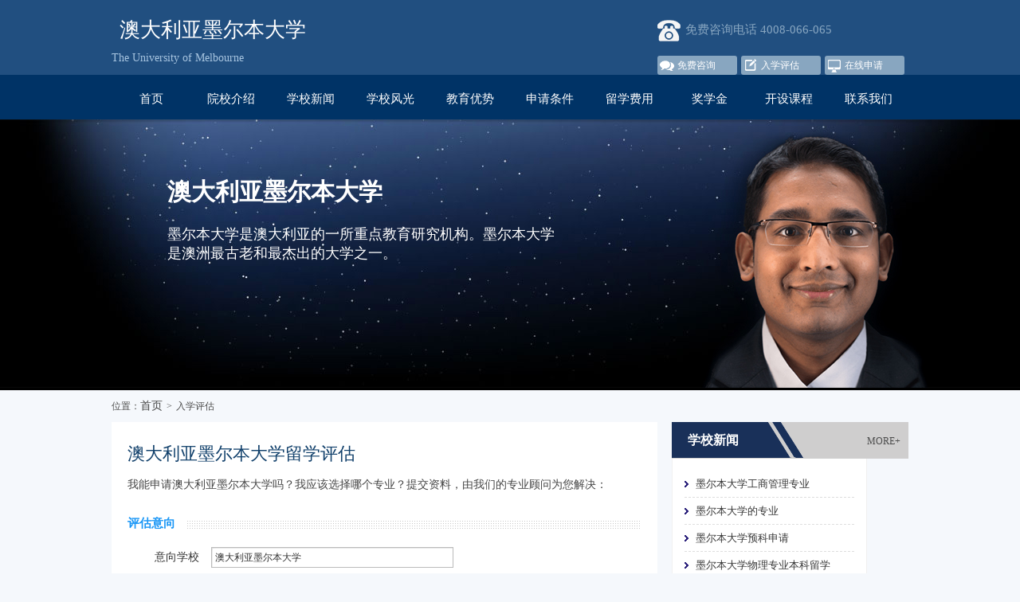

--- FILE ---
content_type: text/html
request_url: http://www.61liuxue.com/unimelb/pinggu.html
body_size: 10733
content:
<!DOCTYPE html PUBLIC "-//W3C//DTD XHTML 1.0 Transitional//EN" "http://www.w3.org/TR/xhtml1/DTD/xhtml1-transitional.dtd">
<html xmlns="http://www.w3.org/1999/xhtml">
<head>
<title>�Ĵ�����ī������ѧ��ѧ����-�Ĵ�����ī������ѧ</title>
<meta name="description" content="�Ĵ�����ī������ѧ��ѧ����" />
<meta name="keywords" content="�Ĵ�����ī������ѧ��ѧ����" />
<link rel="stylesheet" type="text/css" href="http://www.61liuxue.com/unimelb/css/style.css" />
<meta http-equiv="cache-control" content="no-transform" />

<script src="http://api.61liuxue.com/form.js"></script>
<link href="http://api.61liuxue.com/skin/style.css" rel="stylesheet" type="text/css" />
</head>
<body>
<div class="header">
	<div class="logo-Consulting">
    <div class="logo-box">
        <div class="logo">
            <div class="s-logo">
            	<strong><a href="http://www.61liuxue.com/unimelb/" title="�Ĵ�����ī������ѧ">�Ĵ�����ī������ѧ</a></strong>
                <p>The University of Melbourne</p>
            </div>
        </div>
        <div class="tel">
            <div class="free-tel">�����ѯ�绰  4008-066-065</div>
            <div class="consulting">
                <ul>
                    <li class="s1"><a href="http://www.61liuxue.com/unimelb/wenda/">�����ѯ</a></li>
                    <li class="s2"><a href="http://www.61liuxue.com/unimelb/pinggu.html">��ѧ����</a></li>
                    <li class="s3"><a href="http://www.61liuxue.com/unimelb/baoming.html">��������</a></li>
                </ul>
            </div>
        </div>
        <div class="kong"></div>
    </div>
</div>
<div class="navs">
    <div class="nav">
        <ul>
        	<li><a href="http://www.61liuxue.com/unimelb/">��ҳ</a></li>
            <li><a href="http://www.61liuxue.com/unimelb/jieshao.html">ԺУ����</a></li>
            <li><a href="http://www.61liuxue.com/unimelb/xinwen/">ѧУ����</a></li>
            <li><a href="http://www.61liuxue.com/unimelb/fengguang/">ѧУ���</a></li>
            
	<li><a href="http://www.61liuxue.com/unimelb/youshi.html">��������</a></li>
	
	<li><a href="http://www.61liuxue.com/unimelb/shenqing.html">��������</a></li>
	
	<li><a href="http://www.61liuxue.com/unimelb/feiyong.html">��ѧ����</a></li>
	
	<li><a href="http://www.61liuxue.com/unimelb/jiangxuejin.html">��ѧ��</a></li>
	
            <li><a href="http://www.61liuxue.com/unimelb/kecheng/">����γ�</a></li>
            <li><a href="http://www.61liuxue.com/unimelb/lianxi.html">��ϵ����</a></li>
        </ul>
    </div>
</div>
</div>

<div class="banner">
<div class="banner-txt">
<p class="ban-little">�Ĵ�����ī������ѧ</p>
<p class="s-txt">ī������ѧ�ǰĴ����ǵ�һ���ص�����о�������ī������ѧ�ǰ�������Ϻ���ܳ��Ĵ�ѧ֮һ��</p>
</div>
</div>
<div class="main">
    <div class="breadcrum">λ�ã�<a href="http://www.61liuxue.com/unimelb/">��ҳ</a><span>></span>��ѧ����</div> 
    <div class="n_con">
    	
        <div class="n_con_left">
            <h1>�Ĵ�����ī������ѧ��ѧ����</h1>
            
            <div class="text-body"><p>��������Ĵ�����ī������ѧ����Ӧ��ѡ���ĸ�רҵ���ύ���ϣ������ǵ�רҵ����Ϊ�������</p><script src="http://api.61liuxue.com/assess.js?post=http://api.61liuxue.com/&country=au&datepicker=true&school_name=%B0%C4%B4%F3%C0%FB%D1%C7%C4%AB%B6%FB%B1%BE%B4%F3%D1%A7&school=unimelb&width=645"></script></div>
            
    <style>
    #aboutFaq{width:100%;padding:10px 0;border-top:1px solid #ddd;border-bottom:1px solid #ddd;}
	 #aboutFaq h2{width:100%;height:40px;font-size:18px;line-height:40px;}
	#aboutFaq ul.list{width:100%}
	#aboutFaq ul li{width:100%;float:left;height:25px; background:url(http://www.64liuxue.com/image/ico.png) 0 center no-repeat; text-indent:13px}
	#aboutFaq ul li a,#aboutFaq ul li a:visited{line-height:25px;font-size:14px}
	#aboutFaq ul li cite{float:right; font-style:normal;line-height:25px}
    </style>
    <div id="aboutFaq">
    	<h2>�����ʴ�</h2>
        <ul class="list">
            <li><cite>06-12</cite><a href="http://www.61liuxue.com/unimelb/wenda/00002826.html" target="_blank">ī������ѧ��ѧʱ����ʲôʱ���أ�</a></li><li><cite>05-25</cite><a href="http://www.61liuxue.com/unimelb/wenda/00002815.html" target="_blank">�Ĵ�����ī������ѧ����ʱ����ʲôʱ��</a></li><li><cite>03-02</cite><a href="http://www.61liuxue.com/unimelb/wenda/00002769.html" target="_blank">ī������ѧ�����ѧרҵ������������Щ�أ�</a></li><li><cite>01-09</cite><a href="http://www.61liuxue.com/unimelb/wenda/00002741.html" target="_blank">ī������ѧ������Ϣ����˶ʿ��ѧҪ����ʲô�أ�</a></li><li><cite>09-06</cite><a href="http://www.61liuxue.com/unimelb/wenda/00002678.html" target="_blank">�Ĵ�����ī������ѧ��������רҵ��ô����</a></li><li><cite>08-26</cite><a href="http://www.61liuxue.com/unimelb/wenda/00002673.html" target="_blank">�Ĵ�����ī������ѧ��ҵ���ݷ���˶ʿ����Ҫ������Щ��</a></li><li><cite>08-25</cite><a href="http://www.61liuxue.com/unimelb/wenda/00002672.html" target="_blank">�Ĵ�����ī������ѧ����˶ʿ������������Щ��</a></li><li><cite>08-11</cite><a href="http://www.61liuxue.com/unimelb/wenda/00002666.html" target="_blank">ī������ѧ��е����ϵ��������Щ�����أ�</a></li><li><cite>08-05</cite><a href="http://www.61liuxue.com/unimelb/wenda/00002662.html" target="_blank">ī������ѧԤ��ѧ����Ҫ���٣�</a></li><li><cite>08-02</cite><a href="http://www.61liuxue.com/unimelb/wenda/00002661.html" target="_blank">����ī������ѧ����о�����ѧҪ������Щ��</a></li>
        	<div class="clear"></div>
        </ul>
    </div>
<iframe name="ask_box" src="http://www.61liuxue.com/question/frame_form.html?school_id=3101&formURL=http%3A%2F%2Fwww%2E61liuxue%2Ecom%2Funimelb%2Fpinggu%2Ehtml" height="375" width="100%" frameborder="0" scrolling="no"></iframe>

        </div>
        <div class="n_con_right">
            <div class="little"> <p class="line fl">ѧУ����</p><a href="http://www.61liuxue.com/unimelb/xinwen/" class="more">MORE+</a></div>
            <div class="cont-box">
                <ul class="new">
                    <li><a href="http://www.61liuxue.com/unimelb/xinwen/00055338.html" title="ī������ѧ���̹���רҵ" target="_blank">ī������ѧ���̹���רҵ</a></li>
<li><a href="http://www.61liuxue.com/unimelb/xinwen/00055292.html" title="ī������ѧ��רҵ" target="_blank">ī������ѧ��רҵ</a></li>
<li><a href="http://www.61liuxue.com/unimelb/xinwen/00055285.html" title="ī������ѧԤ������" target="_blank">ī������ѧԤ������</a></li>
<li><a href="http://www.61liuxue.com/unimelb/xinwen/00055234.html" title="ī������ѧ����רҵ������ѧ" target="_blank">ī������ѧ����רҵ������ѧ</a></li>
<li><a href="http://www.61liuxue.com/unimelb/xinwen/00055195.html" title="�Ĵ�����ī������ѧ����" target="_blank">�Ĵ�����ī������ѧ����</a></li>
<li><a href="http://www.61liuxue.com/unimelb/xinwen/00055193.html" title="ī������ѧ���˶ʿ����" target="_blank">ī������ѧ���˶ʿ����</a></li>
<li><a href="http://www.61liuxue.com/unimelb/xinwen/00055135.html" title="ī������ѧ2026��ѧ����" target="_blank">ī������ѧ2026��ѧ����</a></li>
<li><a href="http://www.61liuxue.com/unimelb/xinwen/00055096.html" title="ī������ѧ��ƽ���˶ʿ��������" target="_blank">ī������ѧ��ƽ���˶ʿ��������</a></li>

                </ul>
                <div class="kong"></div>
            </div>
            <div class="little mt10"> <p class="line fl">���ſγ�</p><a href="http://www.61liuxue.com/unimelb/kecheng/" class="more">MORE+</a></div>
            <div class="cont-box"> 
                <ul class="new">
                	<li><a href="http://www.61liuxue.com/unimelb/kecheng/6052.html" title="�Ĵ�����ī������ѧ��������˶ʿ" target="_blank">�Ĵ�����ī������ѧ��������˶ʿ</a></li>
<li><a href="http://www.61liuxue.com/unimelb/kecheng/6000.html" title="�Ĵ�����ī������ѧ�Ļ���������˶ʿ" target="_blank">�Ĵ�����ī������ѧ�Ļ���������˶ʿ</a></li>
<li><a href="http://www.61liuxue.com/unimelb/kecheng/6063.html" title="�Ĵ�����ī������ѧ����˶ʿ���赸��" target="_blank">�Ĵ�����ī������ѧ����˶ʿ���赸��</a></li>
<li><a href="http://www.61liuxue.com/unimelb/kecheng/6064.html" title="�Ĵ�����ī������ѧ���˶ʿ" target="_blank">�Ĵ�����ī������ѧ���˶ʿ</a></li>
<li><a href="http://www.61liuxue.com/unimelb/kecheng/4706.html" title="�Ĵ�����ī������ѧ����ҽѧѧʿ" target="_blank">�Ĵ�����ī������ѧ����ҽѧѧʿ</a></li>
<li><a href="http://www.61liuxue.com/unimelb/kecheng/5976.html" title="�Ĵ�����ī������ѧ����ҽѧѧʿ" target="_blank">�Ĵ�����ī������ѧ����ҽѧѧʿ</a></li>
<li><a href="http://www.61liuxue.com/unimelb/kecheng/5996.html" title="�Ĵ�����ī������ѧ����˶ʿ������������" target="_blank">�Ĵ�����ī������ѧ����˶ʿ������������</a></li>
<li><a href="http://www.61liuxue.com/unimelb/kecheng/6035.html" title="�Ĵ�����ī������ѧӢ���ѧ�о���֤��" target="_blank">�Ĵ�����ī������ѧӢ���ѧ�о���֤��</a></li>

                </ul>
            </div>
            <div class="little mt10"> <p class="line">��ϵ��ʽ</p></div>
            <div class="cont-box contact_nr">
                <p><b>��ѧ��ѯ���ߣ�</b></p><p>4008-066-065</p>
                <div class="kong"></div>
            </div>
        </div>
        <div style="clear:both"></div>
    </div>
    <div class="kong"></div> 
       
</div>

<div id="bottom">
    <div class="foot">
		<p>��������վ��<strong>�Ĵ�����ī������ѧ</strong>�ٷ���ַ��ֻ�ṩ���н�Ѱ���<a href="http://www.61liuxue.com/unimelb" title="�Ĵ�����ī������ѧ">�Ĵ�����ī������ѧ</a>��ѧ����</p>
<p>��ѯ���ߣ�4008-066-065��24H�ֻ����ߣ�<script type="text/javascript" src="http://api.61liuxue.com/contact.js?country=au&action=tel&right=space"></script></p><p>�������ɺţ�ICP��14020185��</p><script type="text/javascript" src="http://api.edusg.com.cn/online.js?country=au&sitetype=pc"></script><div style="display:none"><script>(function(){var bp = document.createElement('script'); var curProtocol = window.location.protocol.split(':')[0];if (curProtocol === 'https') {bp.src = 'https://zz.bdstatic.com/linksubmit/push.js';}else{bp.src = 'http://push.zhanzhang.baidu.com/push.js';}var s = document.getElementsByTagName("script")[0]; s.parentNode.insertBefore(bp, s);})();</script><script>var _hmt = _hmt || [];(function(){var hm = document.createElement("script");hm.src = "//hm.baidu.com/hm.js?d3db9be26db2eeff02712922e223d846";var s = document.getElementsByTagName("script")[0];s.parentNode.insertBefore(hm, s);})();</script><script language="javascript" type="text/javascript" src="http://js.users.51.la/18721660.js"></script><noscript><img src="http://img.users.51.la/18721660.asp" style="border:none" /></noscript></div>
    </div>
</div>

</body>
</html>


--- FILE ---
content_type: text/html
request_url: http://api.61liuxue.com/assess.js?post=http://api.61liuxue.com/&country=au&datepicker=true&school_name=%B0%C4%B4%F3%C0%FB%D1%C7%C4%AB%B6%FB%B1%BE%B4%F3%D1%A7&school=unimelb&width=645
body_size: 2174
content:

document.write('<style>');
document.write('.form-box dd{width:540px;}');
document.write('</style>');

function assess_form(){
	if( $('#name').val() ==''){
		alert('[提示]请填写姓名');
		$('#name').focus();
		return false;
	}
	if( $('#birthday').val() ==''){
		alert('[提示]请填写出生年月');
		$('#birthday').focus();
		return false;
	}
	if( $('#tel').val() ==''){
		alert('[提示]请填写您的电话');
		$('#tel').focus();
		return false;
	}
	if( !isEmail($('#email').val())){
		alert('[提示]请认真填写您的邮箱。');
		$('#email').focus();
		return false;	
	}	
}
document.write('<form method="post" action="http://api.61liuxue.com/assess/">');
document.write('<dl class="form-box">');
document.write('<dd class="head"><b>评估意向</b></dd>');

document.write('<input name="country" id="country" value="au" type="hidden" />');

document.write('<dd class="front">意向学校<input name="school" id="school" value="unimelb" type="hidden" /></dd><dd><input class="ipt long" name="school_name" id="school_name" maxlength="50" value="澳大利亚墨尔本大学" /></dd>');
document.write('<dd class="front">意向专业</dd><dd><input class="ipt long" name="course_name" id="course_name" maxlength="50" value="" /></dd>');
document.write('<dd class="front">预计入学时间</dd><dd><select name="starting" id="starting"><option value="越快越好" selected>越快越好</option><option value="三个月以内">三个月以内</option><option value="半年以内">半年以内</option><option value="半年以上">半年以上</option></select></dd>');
document.write('<dd class="front">最佳联络时间</dd><dd><select name="contact_time" id="contact_time" onchange="if(this.value==\'\'){$(\'#contact_time_1\').show();}else{$(\'#contact_time_1\').hide();}"><option value="随时" selected>随时</option><option value="6点-9点">6点-9点</option><option value="9点-12点">9点-12点</option><option value="12点-16点">12点-16点</option><option value="16点-18点">16点-18点</option><option value="18点-22点">18点-22点</option><option value="22点以后">22点以后</option><option value="">其它</option></select> <input class="ipt" name="contact_time_1" id="contact_time_1" maxlength="30" style="display:none" /></dd>');
document.write('<dd class="head"><b>学生信息</b></dd>');
document.write('<dd class="front"><em>*</em>学生姓名</dd><dd><input class="ipt" name="name" id="name" maxlength="10" />　<label><input name="gender" type="radio" value="1" checked />男</label><label><input name="gender" type="radio" value="" />女</label></dd>');
document.write('<dd class="front"><em>*</em>出生日期</dd><dd><input class="ipt" name="birthday" id="birthday" maxlength="10" value="1990-10-01" readonly onFocus="SelectDate(this);" /></dd>');
document.write('<dd class="front">所在城市</dd><dd class="mini">');
showprovince('province', 'city', '省份');showcity('city', '请选择', 'province');
document.write('</dd>');
document.write('<dd class="front"><em>*</em>联系电话</dd><dd><input class="ipt" name="tel" id="tel" maxlength="20" />　QQ　<input class="ipt" name="qq" id="qq" maxlength="15" /></dd>');
document.write('<dd class="front"><em>*</em>邮箱Email</dd><dd><input class="ipt long" name="email" id="email" maxlength="50" /><span>请填写常用邮箱，用以接收评估报告</span></dd>');
document.write('<dd class="front">留学类型</dd><dd><select name="assess_type" id="assess_type"><option value="读语言">读语言</option><option value="游学(夏/冬令营)">游学(夏/冬令营)</option><option value="幼稚园">幼稚园</option><option value="读小学">读小学</option><option value="读中学">读中学</option><option value="读预科">读预科</option><option value="读大专">读大专</option><option value="读本科">读本科</option><option value="读硕士">读硕士</option><option value="读博士">读博士</option></select></dd>');
document.write('<dd class="front">最高学历</dd><dd><select name="educational" id="educational"><option value="小学及以下">小学及以下</option><option value="初中">初中</option><option value="高中">高中</option><option value="大专">大专</option><option value="本科">本科</option><option value="研究生及以上">研究生及以上</option></select></dd>');
document.write('<dd class="front">平均成绩</dd><dd><select name="achievement" id="achievement"><option value="60-74">60-74</option><option value="75-80" selected>75-80</option><option value="81-90">81-90</option><option value="90以上">90以上</option></select></dd>');
document.write('<dd class="front">工作经验</dd><dd><select name="work" id="work"><option value="无">无</option><option value="1年以下">1年以下</option><option value="1年">1年</option><option value="2年">2年</option><option value="3年">3年</option><option value="4年">4年</option><option value="5年">5年</option><option value="5年以上">5年以上</option></select></dd>');
document.write('<dd class="head"><b>外语成绩</b></dd>');
document.write('<dd class="front">IELTS</dd><dd><input class="ipt" name="IELTS" id="IELTS" maxlength="10" />　TOFEL　<input class="ipt" name="TOFEL" id="TOFEL" maxlength="10" /></dd>');
document.write('<dd class="front">GRE</dd><dd><input class="ipt" name="GRE" id="GRE" maxlength="10" />　GMAT　<input class="ipt" name="GMAT" id="GMAT" maxlength="10" /></dd>');
document.write('</dl>');
document.write('<div class="btn-box"><input type="submit" name="submit" class="btn_submit" id="btn_submit" value="提交" onClick="return assess_form();" /></div>');
document.write('</form>');

--- FILE ---
content_type: text/html; Charset=GB2312
request_url: http://api.61liuxue.com/contact.js?country=au&action=tel&right=space
body_size: 240
content:
document.write('小助理老师：13966715922　');

--- FILE ---
content_type: text/html
request_url: http://www.61liuxue.com/question/frame_form.html?school_id=3101&formURL=http%3A%2F%2Fwww%2E61liuxue%2Ecom%2Funimelb%2Fpinggu%2Ehtml
body_size: 4333
content:
<!DOCTYPE html PUBLIC "-//W3C//DTD XHTML 1.0 Transitional//EN" "http://www.w3.org/TR/xhtml1/DTD/xhtml1-transitional.dtd">
<html xmlns="http://www.w3.org/1999/xhtml">
<head>
<meta http-equiv="Content-Type" content="text/html; charset=gbk" />
<title>咨询</title>
<meta http-equiv="cache-control" content="no-transform" />
<meta name="mobile-agent" content="format=xhtml;url=http://m.61liuxue.com/question/frame_form.html?school_id=3101&formURL=http%3A%2F%2Fwww%2E61liuxue%2Ecom%2Funimelb%2Fpinggu%2Ehtml">
<meta name="mobile-agent" content="format=html5;url=http://m.61liuxue.com/question/frame_form.html?school_id=3101&formURL=http%3A%2F%2Fwww%2E61liuxue%2Ecom%2Funimelb%2Fpinggu%2Ehtml">
<script src="http://www.61liuxue.com/js/jquery.js"></script>
<script src="http://www.61liuxue.com/js/fun.js"></script>
<script src="http://www.61liuxue.com/js/script_city.js"></script>
<link href="http://www.61liuxue.com/css/style.css" rel="stylesheet" type="text/css" />
<style>
.ask_box .s_title{ background-image:url(/image/point_two.png)}
.ask_box .s_title h3{font-weight:bold;font-size:20px;border-bottom:2px solid #454545; background:none;height:35px;color:#454545}
body{ background:#fff}
.ask_box form dd{width:220px;}
.ask_box form .input{width:218px;}
.ask_box form .small{width:124px}
.ask_box form dd.text{width:520px;}
.ask_box form dd.text .input{width:518px}
</style>
</head>
<body>
<div class="ask_box">
<div class="s_title">
<h3>在线提问</h3>
</div>
<script>
function checkform(){
	if ($('#iName').val()==''){
		alert('[提示]姓名为必填项。')
		$('#iName').focus();
		return false;
	}
	
	if ($('#iTel').val() == ''){
		alert('[提示]联系电话为必填项。')
		$('#iTel').focus();
		return false;
	}
	if ($('#iQQ').val() != ''){
		if ($('#iQQ').val().length < 5 || $('#iQQ').val().length > 10  || isNaN($('#iQQ').val())){
			alert('[提示]请正确填写您的QQ号码。')
			$('#iQQ').focus()
			return false;
		}
	}
	if ($('#iEmail').val() == ''){
		alert('[提示]E-mail为必填项。')
		$('#iEmail').focus();
		return false;
	}
	if (!isEmail($('#iEmail').val())){
		return false;
	}
	if ($('#iProvince').val()== '请选择'){
		alert('[提示]请选择您目前所在地区。')
		$('#iProvince').focus();
		return false;
	}
	if ($('#iContent').val() == ''){
		alert('[提示]请填写您的咨询问题。')
		$('#iContent').focus();
		return false;
	}
}
</script>
<form name="ask_form" class="ask_form" target="_parent" method="post" action="http://www.61liuxue.com/question/" onsubmit="$('.ask_form .submit').attr('disabled',true);return true;"><a name="ask"></a>
    <dl class="clear">
        <dt><span class="orange">*</span>姓　名：</dt>
        <dd><input class="input small" name="iName" id="iName" type="text" /></dd>
        <dt><span class="orange">*</span>联系电话：</dt>
        <dd><input class="input" name="iTel" id="iTel" type="text" /></dd>
        <dt>腾讯QQ：</dt>
        <dd><input class="input small" name="iQQ" id="iQQ" type="text" /></dd>
        <dt><span class="orange">*</span>E-mail：</dt>
        <dd><input class="input" name="iEmail" id="iEmail" type="text" /></dd>
        <dt>当前学历：</dt>
        <dd><select id="iEdu" name="iEdu" style="width:106px"><option value="小学及以下">小学及以下</option><option value="初中">初中</option><option value="高中" selected>高中</option><option value="大专">大专</option><option value="本科">本科</option><option value="研究生及以上">研究生及以上</option></select></dd>
        <dt><span class="orange">*</span>所在地区：</dt>
        <dd><script type="text/javascript">showprovince('iProvince', 'iCity', '请选择');</script><script type="text/javascript">showcity('iCity', '请选择', 'iProvince');</script></dd>
        <dt><span class="orange">*</span>咨询内容：</dt>
        <dd class="text"><textarea class="input" cols="40" rows="8" name="iContent" id="iContent"></textarea></dd>
    </dl>
    <div class="btn_div"><input type="submit" name="submit" value="确定提交" onClick="return checkform()" class="submit" /><input name="action" type="hidden" value="submit" /><input name="iCountry" type="hidden" value="au" /><input name="iSchoolID" type="hidden" value="3101" /><input name="formURL" type="hidden" id="formURL" value="http://www.61liuxue.com/unimelb/pinggu.html" /></div>
</form>
</div>
</body>
</html>

--- FILE ---
content_type: text/css
request_url: http://www.61liuxue.com/unimelb/css/style.css
body_size: 13924
content:
@import url(../../css/school_style.css);
@charset "gb2312";
/* CSS Document */
body{font-size:12px; padding:0px; margin:0px auto; color:#4D4D4D;font-family: Microsoft YaHei; background:#f5f8fc; }
.head,.main,.foot,.logo-box,.nav,.banner-txt{ width:1000px;  margin:0px auto; height:100%; padding:0px;}
.kong{ clear:both; border:0px; padding:0px; margin:0px;}
a{ color:#4D4D4D; text-decoration:none; cursor:pointer}
a:hover{ color:#00baec}
a img{ border:none;}
form,ul,li,p,h1,h2,h3,h4,h5,h6{margin:0;padding:0; font-size:12px;list-style-type:none; font-weight:none;}
img{border:0px;}
.fl{float:left;}
.fr{float:right;}
.cl{clear:both;}
.tc{ text-align:center}
.tr{ text-align:right}

.mt2{ margin-top:2px}
.mt10{ margin-top:10px}
.pt10{ padding-top:10px}
.mt20{ margin-top:20px}
.mt15{ margin-top:15px}
.f11{ font-size:11px;}
.red{ color:#C00}


/*----header------*/
.logo-Consulting{ background:#214f80; }
.logo{ width:50%; float:left}
.tel{ float:right; margin-top:20px}
.logo img{ width:150px; float:left}
.s-logo{ width:60%; float:left; margin-top:20px}
.s-logo h1,.s-logo strong a:link,.s-logo strong a:visited{  font-size:26px; color:#fff; padding-left:10px; font-weight:normal;}
.s-logo p{ color:#a8c5e0; margin-top:5px;padding-left:10px; height:25px; line-height:25px; font-size:14px; width:100%;}

.free-tel{ background:url(../images/tel.png) no-repeat 0px 5px; padding-left:35px; font-size:18px; color:#88a6c0; height:35px; line-height:35px; }
.consulting{ margin-top:15px;}
.consulting li{ float:left; width:75px; height:24px; line-height:24px;border-radius:3px; margin-right:5px;padding-left:25px;}
.consulting li a{ color:#fff;}
.consulting li.s1{ background:url(../images/t-ico.png) no-repeat 2px 2px #88a6c0; -webkit-border-radius:3px;-moz-border-radius:3px;border-radius:3px;}
.consulting li.s2{ background:url(../images/t-ico.png) no-repeat 2px -27px #88a6c0; -webkit-border-radius:3px;-moz-border-radius:3px;border-radius:3px;}
.consulting li.s3{ background:url(../images/t-ico.png) no-repeat 2px -57px #88a6c0; -webkit-border-radius:3px;-moz-border-radius:3px;border-radius:3px;}

.navs{ background:#003366; height:56px; }
.nav li{ float:left;height:56px;}
.nav li a{ color:#fff; width:60px; text-align:center; font-size:15px; padding:0px 20px;  line-height:48px; float:left;margin-top:6px;}
.nav li a:hover,.nav li.current a:link,.nav li.current a:visited{ background:#fff; color:#003366;-webkit-border-radius:3px 3px 0px 0px;-moz-border-radius:3px 3px 0px 0px;border-radius:3px 3px 0px 0px; height:50px; display:block; margin-top:6px; line-height:48px;}

/*----main------*/
.banner{ background:url(../images/banner-bg.jpg) no-repeat top center #000; padding:1px 0px; height:338px;}
.ban-little{ font-size:30px; font-weight:bold; color:#fff; margin:70px 0px 0px 70px}
.s-txt{ font-size:18px; color:#fff; width:500px; margin:20px 0px 0px 70px;}


.box1{ padding:20px 0px;}
/*----box------*/
.little{  height:46px; line-height:46px;background:#cfcece;}
.line{ background:url(../images/lit.png) no-repeat; font-weight:bold; width:165px; padding-left:20px; font-size:16px; color:#fff}
.cont-box{ border:1px solid #f0f0f0; border-top:none; background:#fff; padding:15px; overflow:hidden;}


/* news */
.news{ width:36%; float:left;font-size:16px; color:#000; }
.new-img{ width:140px; float:left; margin-right:10px}
.new-text{ width:170px; float:left;}
.new-text p a,.about-text p a{ color:#89a6bc; text-decoration:underline}
.new-lit{ font-weight:bold; margin-bottom:10px;}

.newsdt_nr{ width:684px; background-color:#fff; border-left:1px solid #ededed; border-bottom:1px solid #ededed; border-right:1px solid #ededed;}
.newsdt_left{ float:left; width:315px; margin:0 17px; display:inline; margin-top:15px;}
.newsdt_right{ float:left; width:315px; margin:0 5px; display:inline;}
.new li{ line-height:33px; height:33px; background: url(../images/ico.png) no-repeat left center; border-bottom:1px dashed #dedede; padding-left:14px; overflow:hidden}
.new li a{ width:240px; color:#363636; text-decoration:none; font-size:13px; line-height:33px; height:33px;}
.new li a:hover{ color:#008256;}
.new span{ float:right; font-size:13px; color:#999;}

/* about */
.about-case{ width:62%; float:right;}
.case{ margin-top:15px;}
.about-img{ width:200px; float:left;}
.about-text{ width:380px; float:left;}
.about-text p{ line-height:20px;}

/* case */
#scrollbox{	height:48px; overflow:hidden;}
.case-show{ padding:10px 0; }
.case-list{ height:55px; overflow:hidden; margin:15px 0;}
.case-item{ width:250px; margin:0 20px; height:60px; overflow:hidden;}
.case-item p{ height:30px; line-height:30px; color:#666666;}
.case-item p a{ color:#89a6bc; text-decoration:underline;}
.shadow{ width:100%; height:10px;}

/* Process */
.process-t{ padding:20px 0px 20px 20px; }
.process-t li{ background:url(../images/p-bg.png) no-repeat; width:155px; height:78px; float:left; margin-right:30px;}
.number{ color:#89a6bc; font-size:35px; width:35px; float:left;  line-height:78px; font-weight:bold; font-family:Arial, Helvetica, sans-serif}
.process-txt{ width:105px; float:right; padding-top:15px}
.process-txt p a{ color:#fff; font-size:18px; font-weight:bold;}
.process-txt p{ color:#fff; }

/* Curriculum */
.Curriculum{ margin:20px 0px;}
.con_02{ width:1000px; clear: both;}
.sqlc_title a, .kskc_title a, .zxhd_title a, .contact_title a, .xxtk_title a, .yxtj_title a{ font-size:15px; line-height:35px;}
.sqlc_title .ming span{ background:url(images/title_bg_hover.png) no-repeat; width:122px; height:35px; display: block;}
.sqlc_title .ming a{ color:#fff; padding-left:18px; height:35px; line-height:35px;}
.sqlc_nr{ width:962px; height:110px; margin:0 auto; border-left:1px solid #ededed; border-bottom:1px solid #ededed; border-right:1px solid #ededed;padding:18px;}
.sqlc_nr_03{ width:968px; margin:0 auto; border-left:1px solid #ededed; border-bottom:1px solid #ededed; border-right:1px solid #ededed; padding:15px;}
.sqlc_nr ul li{ float:left;}
.sqlc_nr .liuxue{ background:url(images/ico_right1-39.png) no-repeat top left; width:210px; height:114px;}
.sqlc_nr .pinggu{ background:url(images/ico_right2-40.png) no-repeat top left; width:208px; height:114px;}
.sqlc_nr .cailiao{ background:url(images/ico_right3-41.png) no-repeat top left; width:208px; height:114px;}
.sqlc_nr .fuwu{ background:url(images/ico_right4-42.png) no-repeat top left; width:206px; height:114px;}
.sqlc_nr .chenggong{ background:url(images/ico_right5-43.png) no-repeat top left; width:129px; height:114px;}
.liuxue a, .pinggu a, .cailiao a, .fuwu a, .chenggong a{ font-size:15px; color:#008256; text-align:center; display:block; padding:10px 0 0 0;}
.liuxue a:hover, .pinggu a:hover, .cailiao a:hover, .fuwu a:hover, .chenggong a:hover{ text-decoration:underline;}
.liuxue p, .pinggu p, .cailiao p, .fuwu p, .chenggong p{ font-size:12px; color:#fff; display:block; width:129px; text-align:center;}


/* faq */
.faq{ width:68%; float:left }
.contact{ width:32%; float:right;}
.pic{ margin:20px 0px; clear:both}



/* 寮€璁捐绋� */
.con_03{ width:1000px; clear:both; margin-top:17px;}
.kskc_left{ width:462px; float:left;}
.benke_title{ height:40px; line-height:40px; border-bottom:1px solid #dfdfdf;}
.benke_title a{ font-size:18px; color:#193059; font-weight:bold; height:40px; line-height:40px; }
.benke_title span.title_word{ float:left; padding-left:0;font-size:18px; color:#193059; font-weight:bold; height:40px; line-height:40px;}
.benke_title a:hover{ text-decoration:underline; color:#008256;}
.benke_title span{ font-size:14px; color:#4e4e4e; padding-left:215px;}
.kskc_right{ width:462px; float:right;}
.benke_nr ul li{ height:22px; line-height:22px; margin-top:8px; float:left; width:480px;}
.benke_nr .qrz{ width:55px; display:block; background:#ababab; float:left;}
.benke_nr .qrz a{ height:22px; line-height:22px; font-size:12px; color:#fff; display:block; text-align:center;}
.benke_nr .mc{ width:268px; padding-left:32px; float:left;}
.benke_nr .xz{ width:43px; display:block; background:#dfdfdf; float:left;}
.benke_nr .xz a{ height:22px; line-height:22px; font-size:12px; color:#727272; display:block; text-align:center;}
.benke_nr .time{ float:left; display:block; padding-left:26px;}
/* 寮€璁捐绋媉鍥剧墖涓夊紶鏍峰紡*/
.lc_img{ width:968px; margin:0 0 5px 0;}
.lc_tu1{ float:left; background:url(images/kc_img1.png) no-repeat; width:305px; height:122px; margin-right:27px;}
.lc_tu1 span{ font-size:25px; color:#fff; text-align:center; display:block; padding-top:25px;}
.lc_tu2{ float:left; background:url(images/kc_img2.png) no-repeat; width:305px; height:122px; margin-right:25px;}
.lc_tu2 span{ font-size:25px; color:#fff; text-align:center; display:block; padding-top:25px;}
.lc_tu3{ float:right; background:url(images/kc_img3.png) no-repeat; width:305px; height:122px;}
.lc_tu3 span{ font-size:25px; color:#fff; text-align:center; display:block; padding-top:25px;}
.lc_tu1 span:hover, .lc_tu2 span:hover, .lc_tu3 span:hover{ text-decoration:underline;}
/* 鍦ㄧ嚎闂瓟 */
.con_04{ width:1000px; clear:both; margin-top:17px;}
.contact{ float:right; width:300px;}
.zxhd_nr{ padding:0;   padding-right:18px; padding-bottom:10px; }
.wd{ padding:15px 0px; border-bottom:1px dashed #dfdfdf;}
.wd .question,.wd .answer{ background: url(../images/faq.jpg) no-repeat; height:50px; padding-left:40px;}
.wd .answer{ background: url(../images/Reply.jpg) no-repeat; margin-top:15px;}
.wd .question p,.wd .answer p{ line-height:25px;}
.wd .question p a,.wd .answer p a{ font-size:13px; color:#888;}
.wd .question p a:hover,.wd .answer p a:hover,.zxhd_nr ul li a:hover{ text-decoration:underline; color:#cd4500}
.zxhd_nr ul{ padding-top:10px;}
.zxhd_nr ul li{ height:30px; line-height:30px; background: url(../images/ico.png) no-repeat left center; padding-left:13px;}
.zxhd_nr ul li a{ width:450px; display:block; overflow:hidden; float:left; height:30px; line-height:30px; font-size:13px;}


/* 鑱旂郴鏂瑰紡 */
.contact_nr{ padding-top:14px; padding-left:18px; padding-right:18px; padding-bottom:10px; }
.contact_nr p{ height:24px; font-size:13px; margin-bottom:4px;}
.contact_nr p b{ font-size:14px; color:#d12437; margin-top:15px;}
.contact_nr p.sa{ background:#89a6bc; width:80px; height:22px; text-align:center; line-height:22px;-webkit-border-radius:3px;-moz-border-radius:3px;border-radius:3px; margin-right:3px; float:left; color:#fff;}
.contact_nr p.sb{ background:#89a6bc; width:80px; height:22px; text-align:center; line-height:22px;-webkit-border-radius:3px;-moz-border-radius:3px;border-radius:3px; margin-right:3px; float:left; color:#fff;}
.contact_nr p.sc{ background:#89a6bc; width:80px; height:22px; text-align:center; line-height:22px;-webkit-border-radius:3px;-moz-border-radius:3px;border-radius:3px;  float:left; color:#fff;}


/*瀛︽牎鍥惧簱*/
.con_05, .con_06{ width:1000px; clear:both; margin-top:18px;}
.tupian{ padding:20px 0px; }
.blk_18{ overflow:hidden; zoom:1; width:965px; margin:0 auto;}
.blk_18 .pcont{ width:860px; margin:0px; float:left; overflow:hidden;}
.blk_18 .ScrCont{ width:32766px; zoom:1;}
.blk_18 #List1_1, .blk_18 #List2_1{ float:left;}
.blk_18 .LeftBotton, .blk_18 .RightBotton{ width:41px; height:42px; float:left; margin-top:43px; display:block; }
.blk_18 .LeftBotton{ background: url(../images/left.jpg)  no-repeat;}
.blk_18 .RightBotton{ margin-left:10px; background: url(../images/right.jpg) no-repeat;}
.blk_18 .pl img{ display:block; cursor:pointer; border:1px solid #f0f0f0; width:150px; height:114px; padding:3px;}
.blk_18 .pl{ width:158px; float:left; margin:0 9px;}
/*鍙嬫儏閾炬帴*/
.link a{ color:#787878; margin:4px 20px 4px 0; display:inline-block;}
.link a:hover{ color:#008256;}
.yxtj_nr{ border-left:1px solid #ededed; border-bottom:1px solid #ededed; border-right:1px solid #ededed; width:962px; padding:18px; border-top:1px solid #0a2747}
/*搴曢儴淇℃伅鏍峰紡*/
#bottom{ margin:0; width:100%; height:160px; background:#12416c; padding:33px 0 0 0; margin-top:30px;}
.foot p,.foot p a:link,.foot p a:visited{ text-align:center; height:25px; color:#fff; font-size:13px;}




/*鍐呴〉鏍峰紡鈥旀枃瀛�*/
.breadcrum { height:40px; line-height:40px;}
.breadcrum span { padding: 0px 5px;}
.breadcrum a{ line-height: 35px; height:35px; font-size:14px; color:#444;}
.breadcrum a:hover{ text-decoration:underline; color:#008256;}
.n_con_left{ float:left; width:645px; padding:20px; background:#fff}
.n_con_left h1{ font: 22px/40px Microsoft YaHei; color: #12416c;}
.n_list li{ border-bottom:1px dashed #dfdfdf; padding:15px 0 15px 0;}
.n_list li span { line-height: 32px; color: #999; float: right; padding-right: 5px;}
.n_list li a{ font: 16px/32px Microsoft YaHei;}
.n_list li a:hover{ color:#008256;}
.n_list li p { line-height: 23px; color: #808080;}
.n_con_right{ float:right; width:297px;}
.new_nr{ padding:5px 0 5px 10px; border-bottom:1px solid #dfdfdf; border-left:1px solid #dfdfdf; border-right:1px solid #dfdfdf;}
.cool_deep{ margin-top:15px;}
.n_contact{ margin-top:15px;}
/*鍐呴〉鏍峰紡鈥旂炕椤垫晥鏋�*/
.text-page{ padding:20px 0;}
.text-page2{ padding:30px 0 20px 0;}
.text-page a{ display:block; float:left; padding:1px 7px; border-right:1px solid #bbbbbb; border-bottom:1px solid #bbbbbb; border-left:1px solid #dddddd;
	border-top:1px solid #dddddd; margin:0 3px; color:#454545;}
.text-page a:hover{ border:1px solid #aaaaaa;}
.text-page a.current{ background:#666; color:#fff;border:1px solid #5b5a5a;}
.timer{ width:600px;line-height:32px; color:#aaa;}
.timer a{ line-height:32px; height:32px; color:#aaa;  padding-left:20px; }
.text-body{ font-size:14px; line-height:28px; color:#454545;}
.text-body p{ padding:5px 0;font-size:14px; line-height:28px; color:#454545;}
.text_images img{ max-width:1000px; display:block; margin:0 auto;}


--- FILE ---
content_type: text/css
request_url: http://api.61liuxue.com/skin/style.css
body_size: 1011
content:
.form-box div,.form-box dd,.form-box dl,.form-box dt,.form-box em,.form-box cite,.form-box span,.form-box p,.form-box pre,.form-box h2,.form-box h3,.form-box h4,.form-box input,.form-box textarea{font:12px Tahoma,"宋体",Arial;color:#333;text-decoration:none;margin:0;padding:0;list-style:none;}
.form-box:after,.apply_guide:after{content:".";display:block;height:0;visibility:hidden;clear:both;}
.form-box{width:100%;padding:10px 0;zoom:1;}
.form-box dd{float:left;padding:8px 0;width:800px;height:25px;font:12px/25px Microsoft YaHei;text-align:left}
.form-box em{color:#f20;padding-right:3px}
.form-box span{padding-left:5px;color:#555}
.form-box dd.head{width:100%;background:url(li.gif) 0 center repeat-x}
.form-box dd.head b{font:bold 15px/22px Microsoft YaHei;background:#fff;padding-right:15px;color:#1b97f6}
.form-box dd.front{width:90px;padding-right:15px;font-size:14px;text-align:right;}
.form-box select{font:14px Microsoft YaHei;width:130px;}
.form-box dd.mini select{width:63px;}
.form-box input.ipt{background:url(input.gif) 0 0 no-repeat;padding:5px 4px;border:1px solid #bbb;}
.form-box input.long{width:294px}
.form-box input.middle{width:180px}
.form-box input.small{width:80px}
.form-box dd label{font-size:13px;padding-right:10px;float:none}
.form-box dd label input{margin-right:3px;}
.btn-box{padding:10px 0;width:100%;text-align:left}
.btn_submit{border:1px solid #ddd;width:95px;height:28px;font:15px/28px Microsoft YaHei;}
#btn_submit{margin-left:105px;display:inline;}
.tips{margin-top:8px;background:#ffc;line-height:20px;border:1px solid #f8dec3;padding:7px 8px;}

.form-box dd.table{padding:0 0 0 105px;}
.form-box dd.edu .ipt{margin-right:10px;display:inline}
.form-box dd table td{font-size:14px}
.form-box dd table td.middle{width:200px;}
.form-box dd table td.small{width:100px;}
.apply_guide{width:100%;overflow:hidden;zoom:1;}
.apply_guide h1{float:left;width:450px;}
.apply_guide ul{float:right;height:35px;width:376px}
.apply_guide ul li{float:left;margin-left:5px;border-top:4px solid #ccc;font:14px/35px Microsoft YaHei;padding:0 5px}
.apply_guide ul li.current{border-top-color:#ff7800;font-weight:bold;color:#ff7800}




--- FILE ---
content_type: text/css
request_url: http://www.61liuxue.com/css/school_style.css
body_size: 2170
content:
@charset "gb2312";
*{margin:0px; padding:0px;}


.photo_box{background:#fff;}
.image_box{width:100%;padding:10px 0;text-align:center}

a.more:link,a.more:visited{float:right;line-height:48px;padding-right:10px}

.clear{clear:both;width:100%;height:0px;overflow:hidden;}

.main .n_con .text-body img{ width:auto;display:inline}

.header .tel .free-tel{font-size:15px}
.faq_content{padding:12px 0 20px 0;width:100%;}
.faq_content h3{margin:5px;float:left;display:inline;width:35px;height:35px;text-align:center;padding-right:7px;background:url(../image/faq_bg.gif) 0 0 no-repeat;font:20px/35px Microsoft YaHei;color:#fff;}
.faq_content dl{float:right;width:580px;}
.faq_content dd{font-size:14px;line-height:25px}
.faq_content dd.author{font-size:12px;color:#888;}
.faq_content dd.author span{padding:0 15px;color:#ccc;}
.faq_content dd a:link,
.faq_content dd a:visited{font-size:14px;line-height:25px;color:#008eef; text-decoration:underline}
.faq_content dd a:hover{color:#ff6000; text-decoration:none}
#reply{ border-top:1px solid #dbdbdb}
#reply h3{ background-position:0 -35px}
.faq_content div.expertinfo{margin-top:10px;width:500px;border:1px dashed #f8dec3; background:#ffc;font-size:12px;padding:9px;line-height:20px;}
.faq_content div.expertinfo a:link,.faq_content div.expertinfo a:visited{font-size:12px;line-height:20px}
.faq_content div.expertinfo img.face{float:left;margin-right:10px;height:100px}

.course_box{width:100%;border-top:1px dotted #d0d0d0;margin-top:10px;padding:15px 0;}
	.course_box h2{font:bold 15px/25px Microsoft Yahei;width:100%;}
	.course_box ul{width:100%}
	.course_box ul li{width:49%;float:left;height:25px;overflow:hidden}
	.course_box ul li a:link,.course_box ul li a:visited{line-height:25px;font-size:14px}
a#go_ask,a#go_ask:visited{padding-left:22px;float:right;font:bold 18px/40px Micrsoft YaHei;color:#008eef;background:url(../image/ask_icon.gif) 0 center no-repeat;}

/**所有学校专题页面logo-文字加粗-jackie-20190109**/
.s-logo ,.s-logo p{margin-left:0 !important;padding-left:0 !important;}
.s-logo h1{font-weight:bold !important; margin-left:0 !important;padding-left:0 !important;}


--- FILE ---
content_type: application/javascript
request_url: http://api.61liuxue.com/form.js
body_size: 13012
content:
var cal;   
var isFocus=false; //是否为焦点   
//function SelectDate(obj,strFormat) //两个参数改为只传一个   
function SelectDate(obj)   
{   
    var date = new Date();   
    var by = date.getFullYear()-60; //最小值 → 10 年前   
    var ey = date.getFullYear()+10; //最大值 → 10 年后   
    cal = (cal==null) ? new Calendar(by, ey, 0) : cal;    //初始化为中文版，1为英文版   
    //cal.dateFormatStyle = strFormat; // 默认显示格式为:yyyy-MM-dd ,还可显示 yyyy/MM/dd   
    cal.show(obj);   
}   
/* 返回日期 */  
String.prototype.toDate = function(style){   
var y = this.substring(style.indexOf('y'),style.lastIndexOf('y')+1);//年   
var m = this.substring(style.indexOf('M'),style.lastIndexOf('M')+1);//月   
var d = this.substring(style.indexOf('d'),style.lastIndexOf('d')+1);//日   
if(isNaN(y)) y = new Date().getFullYear();   
if(isNaN(m)) m = new Date().getMonth();   
if(isNaN(d)) d = new Date().getDate();   
var dt ;   
eval ("dt = new Date('"+ y+"', '"+(m-1)+"','"+ d +"')");   
return dt;   
}   
/* 格式化日期 */  
Date.prototype.format = function(style){   
var o = {   
    "M+" : this.getMonth() + 1, //month   
    "d+" : this.getDate(),      //day   
    "h+" : this.getHours(),     //hour   
    "m+" : this.getMinutes(),   //minute   
    "s+" : this.getSeconds(),   //second   
    "w+" : "天一二三四五六".charAt(this.getDay()),   //week   
    "q+" : Math.floor((this.getMonth() + 3) / 3), //quarter   
    "S" : this.getMilliseconds() //millisecond   
}   
if(/(y+)/.test(style)){   
    style = style.replace(RegExp.$1,   
    (this.getFullYear() + "").substr(4 - RegExp.$1.length));   
}   
for(var k in o){   
    if(new RegExp("("+ k +")").test(style)){   
      style = style.replace(RegExp.$1,   
        RegExp.$1.length == 1 ? o[k] :   
        ("00" + o[k]).substr(("" + o[k]).length));   
    }   
}   
return style;   
};   
  
/*  
* 日历类  
* @param   beginYear 1930  
* @param   endYear   2010  
* @param   lang      0(中文)|1(英语) 可自由扩充  
* @param   dateFormatStyle "yyyy-MM-dd";  
*/  
function Calendar(beginYear, endYear, lang, dateFormatStyle){   
this.beginYear = 1930; 
this.endYear = 2015;   
this.lang = 0;            //0(中文) | 1(英文)   
this.dateFormatStyle = "yyyy-MM-dd";   
  
if (beginYear != null && endYear != null){   
    this.beginYear = beginYear;   
    this.endYear = endYear;   
}   
if (lang != null){   
    this.lang = lang   
}   
  
if (dateFormatStyle != null){   
    this.dateFormatStyle = dateFormatStyle   
}   
  
this.dateControl = null;   
this.panel = this.getElementById("calendarPanel");   
this.container = this.getElementById("ContainerPanel");   
this.form = null;   
  
this.date = new Date();   
this.year = this.date.getFullYear();   
this.month = this.date.getMonth();   
  
  
this.colors = {   
"cur_word"      : "#FFFFFF", //当日日期文字颜色   
"cur_bg"        : "#83A6F4", //当日日期单元格背影色   
"sel_bg"        : "#FFCCCC", //已被选择的日期单元格背影色   
"sun_word"      : "#FF0000", //星期天文字颜色   
"sat_word"      : "#0000FF", //星期六文字颜色   
"td_word_light" : "#333333", //单元格文字颜色   
"td_word_dark" : "#CCCCCC", //单元格文字暗色   
"td_bg_out"     : "#EFEFEF", //单元格背影色   
"td_bg_over"    : "#FFCC00", //单元格背影色   
"tr_word"       : "#FFFFFF", //日历头文字颜色   
"tr_bg"         : "#2486e4", //日历头背影色   
"input_border" : "#94abbf", //input控件的边框颜色   
"input_bg"      : "#EFEFEF"   //input控件的背影色   
}   
  
this.draw();   
this.bindYear();   
this.bindMonth();   
this.changeSelect();   
this.bindData();   
}   
  
/*  
* 日历类属性（语言包，可自由扩展）  
*/  
Calendar.language ={   
"year"   : [[""], [""]],   
"months" : [["01","02","03","04","05","06","07","08","09","10","11","12"],   
        ["JAN","FEB","MAR","APR","MAY","JUN","JUL","AUG","SEP","OCT","NOV","DEC"]   
         ],   
"weeks" : [["日","一","二","三","四","五","六"],   
        ["SUN","MON","TUR","WED","THU","FRI","SAT"]   
         ],   
"clear" : [["清空"], ["CLS"]],   
"today" : [["今天"], ["TODAY"]],   
"close" : [["关闭"], ["CLOSE"]]   
}   
  
Calendar.prototype.draw = function(){   
calendar = this;   
  
var mvAry = [];   
mvAry[mvAry.length] = ' <div name="calendarForm" style="margin: 0px;">';   
mvAry[mvAry.length] = '    <table width="100%" border="0" cellpadding="0" cellspacing="1">';   
mvAry[mvAry.length] = '      <tr>';   
mvAry[mvAry.length] = '        <th align="left" width="1%"><input style="width:22px;" name="prevMonth" type="button" id="prevMonth" value="&lt;"/></th>';   
mvAry[mvAry.length] = '        <th align="center" width="98%" nowrap="nowrap"><select name="calendarYear" id="calendarYear" style="font:12px Tahoma,"宋体",Arial;"></select>年<select name="calendarMonth" id="calendarMonth" style="font:12px Tahoma,"宋体",Arial;"></select>月</th>';   
mvAry[mvAry.length] = '        <th align="right" width="1%"><input style="width:22px" name="nextMonth" type="button" id="nextMonth" value="&gt;" /></th>';   
mvAry[mvAry.length] = '      </tr>';   
mvAry[mvAry.length] = '    </table>';   
mvAry[mvAry.length] = '    <table id="calendarTable" width="100%" style="border:0px solid #CCCCCC;background-color:#FFFFFF" border="0" cellpadding="3" cellspacing="1">';   
mvAry[mvAry.length] = '      <tr>';   
for(var i = 0; i < 7; i++){   
    mvAry[mvAry.length] = '      <th style="height:22px;padding:0;font-weight:normal;background-color:' + calendar.colors["tr_bg"] + ';color:' + calendar.colors["tr_word"] + ';">' + Calendar.language["weeks"][this.lang][i] + '</th>';   
}   
mvAry[mvAry.length] = '      </tr>';   
for(var i = 0; i < 6;i++){   
    mvAry[mvAry.length] = '    <tr align="center">';   
    for(var j = 0; j < 7; j++){   
      if (j == 0){   
        mvAry[mvAry.length] = ' <td style="padding:0;cursor:default;color:' + calendar.colors["sun_word"] + ';"></td>';   
      } else if(j == 6){   
        mvAry[mvAry.length] = ' <td style="padding:0;cursor:default;color:' + calendar.colors["sat_word"] + ';"></td>';   
      } else{   
        mvAry[mvAry.length] = ' <td style="padding:0;cursor:default;"></td>';   
      }   
    }   
    mvAry[mvAry.length] = '    </tr>';   
}   
mvAry[mvAry.length] = '      <tr style="background-color:' + calendar.colors["input_bg"] + ';">';   
mvAry[mvAry.length] = '        <th colspan="2"><input name="calendarClear" type="button" id="calendarClear" value="' + Calendar.language["clear"][this.lang] + '" /></th>';   
mvAry[mvAry.length] = '        <th colspan="3"><input name="calendarToday" type="button" id="calendarToday" value="' + Calendar.language["today"][this.lang] + '" /></th>';   
mvAry[mvAry.length] = '        <th colspan="2"><input name="calendarClose" type="button" id="calendarClose" value="' + Calendar.language["close"][this.lang] + '" /></th>';   
mvAry[mvAry.length] = '      </tr>';   
mvAry[mvAry.length] = '    </table>';   
mvAry[mvAry.length] = ' </div>';   
this.panel.innerHTML = mvAry.join("");   
  
var obj = this.getElementById("prevMonth");   
obj.onclick = function (){calendar.goPrevMonth(calendar);}   
obj.onblur = function (){calendar.onblur();}   
this.prevMonth= obj;   
  
obj = this.getElementById("nextMonth");   
obj.onclick = function (){calendar.goNextMonth(calendar);}   
obj.onblur = function (){calendar.onblur();}   
this.nextMonth= obj;   
  
  
  
obj = this.getElementById("calendarClear");   
obj.onclick = function (){calendar.dateControl.value = "";calendar.hide();}   
this.calendarClear = obj;   
  
obj = this.getElementById("calendarClose");   
obj.onclick = function (){calendar.hide();}   
this.calendarClose = obj;   
  
obj = this.getElementById("calendarYear");   
obj.onchange = function (){calendar.update(calendar);}   
obj.onblur = function (){calendar.onblur();}   
this.calendarYear = obj;   
  
obj = this.getElementById("calendarMonth");   
with(obj)   
{   
    onchange = function (){calendar.update(calendar);}   
    onblur = function (){calendar.onblur();}   
}this.calendarMonth = obj;   
  
obj = this.getElementById("calendarToday");   
obj.onclick = function (){   
    var today = new Date();   
    calendar.date = today;   
    calendar.year = today.getFullYear();   
    calendar.month = today.getMonth();   
    calendar.changeSelect();   
    calendar.bindData();   
    calendar.dateControl.value = today.format(calendar.dateFormatStyle);   
    calendar.hide();   
}   
this.calendarToday = obj;   
}   
  
//年份下拉框绑定数据   
Calendar.prototype.bindYear = function(){   
var cy = this.calendarYear;   
cy.length = 0;   
for (var i = this.beginYear; i <= this.endYear; i++){   
    cy.options[cy.length] = new Option(i + Calendar.language["year"][this.lang], i);   
}   
}   
  
//月份下拉框绑定数据   
Calendar.prototype.bindMonth = function(){   
var cm = this.calendarMonth;   
cm.length = 0;   
for (var i = 0; i < 12; i++){   
    cm.options[cm.length] = new Option(Calendar.language["months"][this.lang][i], i);   
}   
}   
  
//向前一月   
Calendar.prototype.goPrevMonth = function(e){   
if (this.year == this.beginYear && this.month == 0){return;}   
this.month--;   
if (this.month == -1){   
    this.year--;   
    this.month = 11;   
}   
this.date = new Date(this.year, this.month, 1);   
this.changeSelect();   
this.bindData();   
}   
  
//向后一月   
Calendar.prototype.goNextMonth = function(e){   
if (this.year == this.endYear && this.month == 11){return;}   
this.month++;   
if (this.month == 12){   
    this.year++;   
    this.month = 0;   
}   
this.date = new Date(this.year, this.month, 1);   
this.changeSelect();   
this.bindData();   
}   
  
//改变SELECT选中状态   
Calendar.prototype.changeSelect = function(){   
var cy = this.calendarYear;   
var cm = this.calendarMonth;   
for (var i= 0; i < cy.length; i++){   
    if (cy.options[i].value == this.date.getFullYear()){   
      cy[i].selected = true;   
      break;   
    }   
}   
for (var i= 0; i < cm.length; i++){   
    if (cm.options[i].value == this.date.getMonth()){   
      cm[i].selected = true;   
      break;   
    }   
}   
}   
  
//更新年、月   
Calendar.prototype.update = function (e){   
this.year = e.calendarYear.options[e.calendarYear.selectedIndex].value;   
this.month = e.calendarMonth.options[e.calendarMonth.selectedIndex].value;   
this.date = new Date(this.year, this.month, 1);   
this.changeSelect();   
this.bindData();   
}   
  
//绑定数据到月视图   
Calendar.prototype.bindData = function (){   
var calendar = this;   
var dateArray = this.getMonthViewArray(this.date.getFullYear(), this.date.getMonth());   
var tds = this.getElementById("calendarTable").getElementsByTagName("td");   
for(var i = 0; i < tds.length; i++){   
tds[i].style.backgroundColor = calendar.colors["td_bg_out"];   
    tds[i].onclick = function () {return;}   
    tds[i].onmouseover = function () {return;}   
    tds[i].onmouseout = function () {return;}   
    if (i > dateArray.length - 1) break;   
    tds[i].innerHTML = dateArray[i];   
    if (dateArray[i] != "&nbsp;"){   
      tds[i].onclick = function () {   
        if (calendar.dateControl != null){   
          calendar.dateControl.value = new Date(calendar.date.getFullYear(),   
                                                calendar.date.getMonth(),   
                                                this.innerHTML).format(calendar.dateFormatStyle);   
        }   
        calendar.hide();   
      }   
      tds[i].onmouseover = function () {   
        this.style.backgroundColor = calendar.colors["td_bg_over"];   
      }   
      tds[i].onmouseout = function () {   
        this.style.backgroundColor = calendar.colors["td_bg_out"];   
      }   
      if (new Date().format(calendar.dateFormatStyle) ==   
          new Date(calendar.date.getFullYear(),   
                   calendar.date.getMonth(),   
                   dateArray[i]).format(calendar.dateFormatStyle)) {   
        tds[i].style.backgroundColor = calendar.colors["cur_bg"];   
        tds[i].onmouseover = function () {   
          this.style.backgroundColor = calendar.colors["td_bg_over"];   
        }   
        tds[i].onmouseout = function () {   
          this.style.backgroundColor = calendar.colors["cur_bg"];   
        }   
      }//end if   
         
      //设置已被选择的日期单元格背影色   
      if (calendar.dateControl != null && calendar.dateControl.value == new Date(calendar.date.getFullYear(),   
                   calendar.date.getMonth(),   
                   dateArray[i]).format(calendar.dateFormatStyle)) {   
        tds[i].style.backgroundColor = calendar.colors["sel_bg"];   
        tds[i].onmouseover = function () {   
          this.style.backgroundColor = calendar.colors["td_bg_over"];   
        }   
        tds[i].onmouseout = function () {   
          this.style.backgroundColor = calendar.colors["sel_bg"];   
        }   
      }   
    }   
}   
}   
  
//根据年、月得到月视图数据(数组形式)   
Calendar.prototype.getMonthViewArray = function (y, m) {   
var mvArray = [];   
var dayOfFirstDay = new Date(y, m, 1).getDay();   
var daysOfMonth = new Date(y, m + 1, 0).getDate();   
for (var i = 0; i < 42; i++) {   
    mvArray[i] = "&nbsp;";   
}   
for (var i = 0; i < daysOfMonth; i++){   
    mvArray[i + dayOfFirstDay] = i + 1;   
}   
return mvArray;   
}   
  
//扩展 document.getElementById(id) 多浏览器兼容性 from meizz tree source   
Calendar.prototype.getElementById = function(id){   
if (typeof(id) != "string" || id == "") return null;   
if (document.getElementById) return document.getElementById(id);   
if (document.all) return document.all(id);   
try {return eval(id);} catch(e){ return null;}   
}   
  
//扩展 object.getElementsByTagName(tagName)   
Calendar.prototype.getElementsByTagName = function(object, tagName){   
if (document.getElementsByTagName) return document.getElementsByTagName(tagName);   
if (document.all) return document.all.tags(tagName);   
}   
  
//取得HTML控件绝对位置   
Calendar.prototype.getAbsPoint = function (e){   
var x = e.offsetLeft;   
var y = e.offsetTop;   
while(e = e.offsetParent){   
    x += e.offsetLeft;   
    y += e.offsetTop;   
}   
return {"x": x, "y": y};   
}   
  
//显示日历   
Calendar.prototype.show = function (dateObj, popControl) {   
if (dateObj == null){   
    throw new Error("arguments[0] is necessary")   
}   
this.dateControl = dateObj;   
  
this.date = (dateObj.value.length > 0) ? new Date(dateObj.value.toDate(this.dateFormatStyle)) : new Date() ;//若为空则显示当前月份   
this.year = this.date.getFullYear();   
this.month = this.date.getMonth();   
this.changeSelect();   
this.bindData();   
if (popControl == null){   
    popControl = dateObj;   
}   
var xy = this.getAbsPoint(popControl);   
this.panel.style.left = xy.x -25 + "px";   
this.panel.style.top = (xy.y + dateObj.offsetHeight) + "px";   
  
this.panel.style.display = "";   
this.container.style.display = "";   
  
dateObj.onblur = function(){calendar.onblur();}   
this.container.onmouseover = function(){isFocus=true;}   
this.container.onmouseout = function(){isFocus=false;}   
}   
  
//隐藏日历   
Calendar.prototype.hide = function() {   
this.panel.style.display = "none";   
this.container.style.display = "none";   
isFocus=false;   
}   
  
//焦点转移时隐藏日历   
Calendar.prototype.onblur = function() {   
    if(!isFocus){this.hide();}   
}   
document.write('<div id="ContainerPanel" style="display:none;"><div id="calendarPanel" style="position:absolute;display: none;z-index:9999;');   
document.write('background-color: #FFFFFF;border: 1px solid #94abbf;width:170px;font-size:12px;margin-left:26px;margin-top:-1px"></div>');   
if(document.all)
{   
document.write('<iframe style="position:absolute;z-index:2000;width:expression(this.previousSibling.offsetWidth);');   
document.write('height:expression(this.previousSibling.offsetHeight);');   
document.write('left:expression(this.previousSibling.offsetLeft);top:expression(this.previousSibling.offsetTop);');   
document.write('display:expression(this.previousSibling.style.display);" scrolling="no" frameborder="no"></iframe>');   
}   
document.write('</div>');  

function isEmail(mail){
	var i = false;
	var filter = /^([a-zA-Z0-9_\.\-])+\@(([a-zA-Z0-9\-])+\.)+([a-zA-Z0-9]{2,4})+$/;
	if (filter.test(mail)){i = true;}
	return i;
}


function setcity(provinceid, cityid) {
	var province = document.getElementById(provinceid).value;
    switch (province) {
        case "请选择" :
			var cityOptions = new Array(
			"请选择", "请选择");
             break;
		case "安徽" :
            var cityOptions = new Array(
            "合肥", "合肥",
            "亳州", "亳州",
            "淮北", "淮北",
            "宿州", "宿州",
            "阜阳", "阜阳",
            "滁州", "滁州",
            "阜阳", "阜阳",
            "蚌埠", "蚌埠",
            "淮南", "淮南",
            "滁州", "滁州",
            "六安", "六安",
            "巢湖", "巢湖",
            "芜湖", "芜湖",
            "马鞍山", "马鞍山",
            "安庆", "安庆",
            "池州", "池州",
            "铜陵", "铜陵",
            "宣城", "宣城",
            "黄山", "黄山");
             break;
        case "北京" :
            var cityOptions = new Array(
            "东城", "东城",
            "西城", "西城",
            "崇文", "崇文",
            "宣武", "宣武",
            "朝阳", "朝阳",
            "丰台", "丰台",
            "石景山", "石景山",
            "海淀", "海淀",
            "门头沟", "门头沟",
            "房山", "房山",
            "通州", "通州",
            "顺义", "顺义",
            "昌平", "昌平",
            "大兴", "大兴",
            "平谷", "平谷",
            "怀柔", "怀柔",
            "密云", "密云",
            "延庆", "延庆");
            break;
        case "重庆" :
            var cityOptions = new Array(
            "万州", "万州",
            "涪陵", "涪陵",
            "渝中", "渝中",
            "大渡口", "大渡口",
            "江北", "江北",
            "沙坪坝", "沙坪坝",
            "九龙坡","九龙坡",
            "南岸", "南岸",
            "北碚", "北碚",
            "万盛", "万盛",
            "双挢", "双挢",
            "渝北", "渝北",
            "巴南", "巴南",
            "黔江", "黔江",
            "长寿", "长寿",
            "綦江", "綦江",
            "潼南", "潼南",
            "铜梁", "铜梁",
            "大足", "大足",
            "荣昌", "荣昌",
            "壁山", "壁山",
            "梁平", "梁平",
            "城口", "城口",
            "丰都", "丰都",
            "垫江", "垫江",
            "武隆", "武隆",
            "忠县", "忠县",
            "开县", "开县",
            "云阳", "云阳",
            "奉节", "奉节",
            "巫山", "巫山",
            "巫溪", "巫溪",
            "石柱", "石柱",
            "秀山", "秀山",
            "酉阳", "酉阳",
            "彭水", "彭水",
            "江津", "江津",
            "合川", "合川",
            "永川", "永川",
            "南川", "南川");
            break;
        case "福建" :
            var cityOptions = new Array(
            "福州", "福州",
            "福安", "福安",
            "龙岩", "龙岩",
            "南平", "南平",
            "宁德", "宁德",
            "莆田", "莆田",
            "泉州", "泉州",
            "三明", "三明",
            "邵武", "邵武",
            "石狮", "石狮",
            "晋江", "晋江",
            "永安", "永安",
            "武夷山", "武夷山",
            "厦门", "厦门",
            "漳州", "漳州");
             break;
        case "甘肃" :
            var cityOptions = new Array(
            "兰州", "兰州",
            "白银", "白银",
            "定西", "定西",
            "敦煌", "敦煌",
            "甘南", "甘南",
            "金昌", "金昌",
            "酒泉", "酒泉",
            "临夏", "临夏",
            "平凉", "平凉",
            "天水", "天水",
            "武都", "武都",
            "武威", "武威",
            "西峰", "西峰",
            "嘉峪关","嘉峪关",
            "张掖", "张掖");
            break;
        case "广东" :
            var cityOptions = new Array(
            "广州", "广州",
            "潮阳", "潮阳",
            "潮州", "潮州",
            "澄海", "澄海",
            "东莞", "东莞",
            "佛山", "佛山",
            "河源", "河源",
            "惠州", "惠州",
            "江门", "江门",
            "揭阳", "揭阳",
            "开平", "开平",
            "茂名", "茂名",
            "梅州", "梅州",
            "清远", "清远",
            "汕头", "汕头",
            "汕尾", "汕尾",
            "韶关", "韶关",
            "深圳", "深圳",
            "顺德", "顺德",
            "阳江", "阳江",
            "英德", "英德",
            "云浮", "云浮",
            "增城", "增城",
            "湛江", "湛江",
            "肇庆", "肇庆",
            "中山", "中山",
            "珠海", "珠海");
            break;
        case "广西" :
            var cityOptions = new Array(
            "南宁", "南宁",
            "百色", "百色",
            "北海", "北海",
            "桂林", "桂林",
            "防城港", "防城港",
            "河池", "河池",
            "贺州", "贺州",
            "柳州", "柳州",
            "来宾", "来宾",
            "钦州", "钦州",
            "梧州", "梧州",
            "贵港", "贵港",
            "玉林", "玉林");
            break;
        case "贵州" :
            var cityOptions = new Array(
            "贵阳", "贵阳",
            "安顺", "安顺",
            "毕节", "毕节",
            "都匀", "都匀",
            "凯里", "凯里",
            "六盘水", "六盘水",
            "铜仁", "铜仁",
            "兴义", "兴义",
            "玉屏", "玉屏",
            "遵义", "遵义");
            break;
        case "海南" :
            var cityOptions = new Array(
            "海口", "海口",
			"三亚", "三亚",
			"五指山", "五指山",
			"琼海", "琼海",
			"儋州", "儋州",
			"文昌", "文昌",
			"万宁", "万宁",
			"东方", "东方",
			"定安", "定安",
			"屯昌", "屯昌",
			"澄迈", "澄迈",
			"临高", "临高",
			"万宁", "万宁",
			"白沙黎族", "白沙黎族",
			"昌江黎族", "昌江黎族",
			"乐东黎族", "乐东黎族",
			"陵水黎族", "陵水黎族",
			"保亭黎族", "保亭黎族",
			"琼中黎族", "琼中黎族",
			"西沙群岛", "西沙群岛",
			"南沙群岛", "南沙群岛",
			"中沙群岛", "中沙群岛"
            );
            break;
        case "河北" :
            var cityOptions = new Array(
            "石家庄", "石家庄",
            "保定", "保定",
            "北戴河", "北戴河",
            "沧州", "沧州",
            "承德", "承德",
            "丰润", "丰润",
            "邯郸", "邯郸",
            "衡水", "衡水",
            "廊坊", "廊坊",
            "南戴河", "南戴河",
            "秦皇岛", "秦皇岛",
            "唐山", "唐山",
            "新城", "新城",
            "邢台", "邢台",
            "张家口", "张家口");
            break;
        case "黑龙江" :
            var cityOptions = new Array(
            "哈尔滨", "哈尔滨",
            "北安", "北安",
            "大庆", "大庆",
            "大兴安岭", "大兴安岭",
            "鹤岗", "鹤岗",
            "黑河", "黑河",
            "佳木斯", "佳木斯",
            "鸡西", "鸡西",
            "牡丹江", "牡丹江",
            "齐齐哈尔", "齐齐哈尔",
            "七台河", "七台河",
            "双鸭山", "双鸭山",
            "绥化", "绥化",
            "伊春", "伊春");
            break;
        case "河南" :
            var cityOptions = new Array(
            "郑州", "郑州",
            "安阳", "安阳",
            "鹤壁", "鹤壁",
            "潢川", "潢川",
            "焦作", "焦作",
            "济源", "济源",
            "开封", "开封",
            "漯河", "漯河",
            "洛阳", "洛阳",
            "南阳", "南阳",
            "平顶山", "平顶山",
            "濮阳", "濮阳",
            "三门峡", "三门峡",
            "商丘", "商丘",
            "新乡", "新乡",
            "信阳", "信阳",
            "许昌", "许昌",
            "周口", "周口",
            "驻马店", "驻马店");
            break;
        case "香港" :
            var cityOptions = new Array(
            "香港", "香港",
            "九龙", "九龙",
            "新界", "新界");
            break;
        case "湖北" :
            var cityOptions = new Array(
            "武汉", "武汉",
            "恩施", "恩施",
            "鄂州", "鄂州",
            "黄冈", "黄冈",
            "黄石", "黄石",
            "荆门", "荆门",
            "荆州", "荆州",
            "潜江", "潜江",
            "十堰", "十堰",
            "随州", "随州",
            "武穴", "武穴",
            "仙桃", "仙桃",
            "咸宁", "咸宁",
            "襄阳", "襄阳",
            "襄樊", "襄樊",
            "孝感", "孝感",
            "宜昌", "宜昌");
            break;
        case "湖南" :
            var cityOptions = new Array(
            "长沙", "长沙",
            "常德", "常德",
            "郴州", "郴州",
            "衡阳", "衡阳",
            "怀化", "怀化",
            "吉首", "吉首",
            "娄底", "娄底",
            "邵阳", "邵阳",
            "湘潭", "湘潭",
            "益阳", "益阳",
            "岳阳", "岳阳",
            "永州", "永州",
            "张家界", "张家界",
            "株洲", "株洲");
            break;
        case "江苏" :
            var cityOptions = new Array(
            "南京", "南京",
            "常熟", "常熟",
            "常州", "常州",
            "海门", "海门",
            "淮安", "淮安",
            "江都", "江都",
            "江阴", "江阴",
            "昆山", "昆山",
            "连云港", "连云港",
            "南通", "南通",
            "启东", "启东",
            "沭阳", "沭阳",
            "宿迁", "宿迁",
            "苏州", "苏州",
            "太仓", "太仓",
            "泰州", "泰州",
            "同里", "同里",
            "无锡", "无锡",
            "徐州", "徐州",
            "盐城", "盐城",
            "扬州", "扬州",
            "宜兴", "宜兴",
            "仪征", "仪征",
            "张家港", "张家港",
            "镇江", "镇江",
            "周庄", "周庄");
            break;
        case "江西" :
            var cityOptions = new Array(
            "南昌", "南昌",
            "抚州", "抚州",
            "赣州", "赣州",
            "吉安", "吉安",
            "景德镇", "景德镇",
            "井冈山", "井冈山",
            "九江", "九江",
            "庐山", "庐山",
            "萍乡", "萍乡",
            "上饶", "上饶",
            "新余", "新余",
            "宜春", "宜春",
            "鹰潭", "鹰潭");
            break;
        case "吉林" :
            var cityOptions = new Array(
            "长春", "长春",
            "白城", "白城",
            "白山", "白山",
            "珲春", "珲春",
            "辽源", "辽源",
            "梅河", "梅河",
            "吉林", "吉林",
            "四平", "四平",
            "松原", "松原",
            "通化", "通化",
            "延吉", "延吉");
            break;
        case "辽宁" :
            var cityOptions = new Array(
            "沈阳", "沈阳",
            "鞍山", "鞍山",
            "本溪", "本溪",
            "朝阳", "朝阳",
            "大连", "大连",
            "丹东", "丹东",
            "抚顺", "抚顺",
            "阜新", "阜新",
            "葫芦岛", "葫芦岛",
            "锦州", "锦州",
            "辽阳", "辽阳",
            "盘锦", "盘锦",
            "铁岭", "铁岭",
            "营口", "营口");
            break;
        case "澳门" :
            var cityOptions = new Array(
            "澳门", "澳门");
            break;
        case "内蒙古" :
            var cityOptions = new Array(
            "呼和浩特", "呼和浩特",
            "阿拉善盟", "阿拉善盟",
            "包头", "包头",
            "赤峰", "赤峰",
            "东胜", "东胜",
            "海拉尔", "海拉尔",
            "集宁", "集宁",
            "临河", "临河",
            "通辽", "通辽",
            "乌海", "乌海",
            "乌兰浩特", "乌兰浩特",
            "锡林浩特", "锡林浩特");
            break;
        case "宁夏" :
            var cityOptions = new Array(
            "银川", "银川",
            "固原", "固原",
            "中卫", "中卫",
            "石嘴山", "石嘴山",
            "吴忠", "吴忠");
            break;
        case "青海" :
            var cityOptions = new Array(
            "西宁", "西宁",
            "德令哈", "德令哈",
            "格尔木", "格尔木",
            "共和", "共和",
            "海东", "海东",
            "海晏", "海晏",
            "玛沁", "玛沁",
            "同仁", "同仁",
            "玉树", "玉树");
            break;
        case "山东" :
            var cityOptions = new Array(
            "济南", "济南",
            "滨州", "滨州",
            "兖州", "兖州",
            "德州", "德州",
            "东营", "东营",
            "菏泽", "菏泽",
            "济宁", "济宁",
            "莱芜", "莱芜",
            "聊城", "聊城",
            "临沂", "临沂",
            "蓬莱", "蓬莱",
            "青岛", "青岛",
            "曲阜", "曲阜",
            "日照", "日照",
            "泰安", "泰安",
            "潍坊", "潍坊",
            "威海", "威海",
            "烟台", "烟台",
            "枣庄", "枣庄",
            "淄博", "淄博");
            break;
        case "上海" :
            var cityOptions = new Array(
            "崇明", "崇明",
            "黄浦", "黄浦",
            "卢湾", "卢湾",
            "徐汇", "徐汇",
            "长宁", "长宁",
            "静安", "静安",
            "普陀", "普陀",
            "闸北", "闸北",
            "虹口", "虹口",
            "杨浦", "杨浦",
            "闵行", "闵行",
            "宝山", "宝山",
            "嘉定", "嘉定",
            "浦东", "浦东",
            "金山", "金山",
            "松江", "松江",
            "青浦", "青浦",
            "南汇", "南汇",
            "奉贤", "奉贤",
            "朱家角", "朱家角");
            break;
        case "山西" :
            var cityOptions = new Array(
            "太原", "太原",
            "长治", "长治",
            "大同", "大同",
            "候马", "候马",
            "晋城", "晋城",
            "离石", "离石",
            "临汾", "临汾",
            "宁武", "宁武",
            "朔州", "朔州",
            "忻州", "忻州",
            "阳泉", "阳泉",
            "榆次", "榆次",
            "运城", "运城");
            break;
        case "陕西" :
            var cityOptions = new Array(
            "西安", "西安",
            "安康", "安康",
            "宝鸡", "宝鸡",
            "汉中", "汉中",
            "渭南", "渭南",
            "商州", "商州",
            "绥德", "绥德",
            "铜川", "铜川",
            "咸阳", "咸阳",
            "延安", "延安",
            "榆林", "榆林");
            break;
        case "四川" :
            var cityOptions = new Array(
            "成都", "成都",
            "巴中", "巴中",
            "达州", "达州",
            "德阳", "德阳",
            "都江堰", "都江堰",
            "峨眉山", "峨眉山",
            "涪陵", "涪陵",
            "广安", "广安",
            "广元", "广元",
            "九寨沟", "九寨沟",
            "康定", "康定",
            "乐山", "乐山",
            "泸州", "泸州",
            "马尔康", "马尔康",
            "绵阳", "绵阳",
            "眉山", "眉山",
            "南充", "南充",
            "内江", "内江",
            "攀枝花", "攀枝花",
            "遂宁", "遂宁",
            "汶川", "汶川",
            "西昌", "西昌",
            "雅安", "雅安",
            "宜宾", "宜宾",
            "自贡", "自贡",
            "资阳", "资阳");
            break;
        case "台湾" :
            var cityOptions = new Array(
            "台北", "台北",
            "基隆", "基隆",
            "台南", "台南",
            "台中", "台中",
            "高雄", "高雄",
            "屏东", "屏东",
            "南投", "南投",
            "云林", "云林",
            "新竹", "新竹",
            "彰化", "彰化",
            "苗栗", "苗栗",
            "嘉义", "嘉义",
            "花莲", "花莲",
            "桃园", "桃园",
            "宜兰", "宜兰",
            "台东", "台东",
            "金门", "金门",
            "马祖", "马祖",
            "澎湖", "澎湖",
            "其它", "其它");
            break;
        case "天津" :
            var cityOptions = new Array(
            "天津", "天津",
            "和平", "和平",
            "东丽", "东丽",
            "河东", "河东",
            "西青", "西青",
            "河西", "河西",
            "津南", "津南",
            "南开", "南开",
            "北辰", "北辰",
            "河北", "河北",
            "武清", "武清",
            "红挢", "红挢",
            "塘沽", "塘沽",
            "汉沽", "汉沽",
            "大港", "大港",
            "宁河", "宁河",
            "静海", "静海",
            "宝坻", "宝坻",
            "蓟县", "蓟县" );
            break;
        case "新疆" :
            var cityOptions = new Array(
            "乌鲁木齐", "乌鲁木齐",
            "阿克苏", "阿克苏",
            "阿勒泰", "阿勒泰",
            "阿图什", "阿图什",
            "博乐", "博乐",
            "昌吉", "昌吉",
            "东山", "东山",
            "哈密", "哈密",
            "和田", "和田",
            "喀什", "喀什",
            "克拉玛依", "克拉玛依",
            "库车", "库车",
            "库尔勒", "库尔勒",
            "奎屯", "奎屯",
            "石河子", "石河子",
            "塔城", "塔城",
            "吐鲁番", "吐鲁番",
            "伊宁", "伊宁");
            break;
        case "西藏" :
            var cityOptions = new Array(
            "拉萨", "拉萨",
            "阿里", "阿里",
            "昌都", "昌都",
            "林芝", "林芝",
            "那曲", "那曲",
            "日喀则", "日喀则",
            "山南", "山南");
            break;
        case "云南" :
            var cityOptions = new Array(
            "昆明", "昆明",
            "大理", "大理",
            "保山", "保山",
            "楚雄", "楚雄",
            "大理", "大理",
            "东川", "东川",
            "个旧", "个旧",
            "景洪", "景洪",
            "开远", "开远",
            "临沧", "临沧",
            "丽江", "丽江",
            "六库", "六库",
            "潞西", "潞西",
            "曲靖", "曲靖",
            "思茅", "思茅",
            "文山", "文山",
            "西双版纳", "西双版纳",
            "玉溪", "玉溪",
            "中甸", "中甸",
            "昭通", "昭通");
            break;
        case "浙江" :
            var cityOptions = new Array(
            "杭州", "杭州",
            "安吉", "安吉",
            "慈溪", "慈溪",
            "定海", "定海",
            "奉化", "奉化",
            "海盐", "海盐",
            "黄岩", "黄岩",
            "湖州", "湖州",
            "嘉兴", "嘉兴",
            "金华", "金华",
            "临安", "临安",
            "临海", "临海",
            "丽水", "丽水",
            "宁波", "宁波",
            "瓯海", "瓯海",
            "平湖", "平湖",
            "千岛湖", "千岛湖",
            "衢州", "衢州",
            "江山", "江山",
            "瑞安", "瑞安",
            "绍兴", "绍兴",
            "嵊州", "嵊州",
            "台州", "台州",
            "温岭", "温岭",
            "温州", "温州",
			"余姚", "余姚",
			"舟山", "舟山");
            break;
        case "海外" :
            var cityOptions = new Array(
            "美国", "美国",
            "英国", "英国", 
            "法国", "法国", 
            "瑞士", "瑞士", 
            "澳洲", "澳洲", 
            "新西兰", "新西兰", 
            "加拿大", "加拿大", 
            "奥地利", "奥地利", 
            "韩国", "韩国", 
            "日本", "日本", 
            "德国", "德国", 
			"意大利", "意大利", 
			"西班牙", "西班牙", 
			"俄罗斯", "俄罗斯", 
			"泰国", "泰国", 
			"印度", "印度", 
			"荷兰", "荷兰", 
			"新加坡", "新加坡",
            "欧洲", "欧洲",
            "北美", "北美",
            "南美", "南美",
            "亚洲", "亚洲",
            "非洲", "非洲",
            "大洋洲", "大洋洲");
            break;
        default:
            break;
    }
	
	var cityObject = document.getElementById(cityid);
	cityObject.options.length = 0;
	var j = 0;
	for(var i = 0; i < cityOptions.length/2; i++) {
		j = i ;
	    cityObject.options[j] = new Option(cityOptions[i*2],cityOptions[i*2+1]);
	}
}

function initprovcity(provinceid, province) {
	var provObject = document.getElementById(provinceid);
    for(var i = 0; i < provObject.options.length; i++) {
        if (provObject.options[i].value == province) {
        	provObject.selectedIndex = i;
			break;
        }
    }
    //setcity(provinceid, cityid);
}

function showprovince(provinceid, cityid, province) {
	var provinces = new Array(
		"请选择","安徽","北京", "上海", "重庆",  "福建", "甘肃", "广东", "广西", "贵州", "海南", "河北", "黑龙江", "河南",
		"香港", "湖北", "湖南", "江苏", "江西", "吉林", "辽宁", "澳门", "内蒙古", "宁夏", "青海", "山东",
		"山西", "陕西", "四川", "台湾", "天津", "新疆", "西藏", "云南", "浙江", "海外"
	);

	var html = "<select name=\"" + provinceid + "\" id=\"" + provinceid + "\" onchange=\"setcity('" + provinceid + "', '" + cityid + "');\">";
	for(var i = 0; i < provinces.length; i++) {
		html += "<option value=\"" + provinces[i] + "\">" + provinces[i] + "</option>";
	}
	html += "</select>";
	document.write(html);

	initprovcity(provinceid, province);

}

function showcity(cityid, city, provinceid) {
	if(isUndefined(provinceid)) provinceid = '';
	var html = " <select name=\"" + cityid + "\" id=\"" + cityid + "\">";
	if(provinceid == '') {
		html += "<option value=\"" + city + "\">" + city + "</option>";
	}
	html  += "</select>";
	document.write(html);
	if(provinceid != '') {
		setcity(provinceid, cityid);
		initprovcity(cityid, city);
	}
}
function isUndefined(variable) {
	return typeof variable == 'undefined' ? true : false;
}



--- FILE ---
content_type: application/javascript
request_url: http://www.61liuxue.com/js/fun.js
body_size: 931
content:
function jumpURL(url){location.href=url;}
function checkdel(){return confirm("[警示]该操作为不可逆，是否确定？");}
function goURL(url){
	setTimeout('jumpURL("'+url+'")',3000);
}
function isEmail(mail){
	var i = false;
	var filter = /^([a-zA-Z0-9_\.\-])+\@(([a-zA-Z0-9\-])+\.)+([a-zA-Z0-9]{2,4})+$/;
	if (filter.test(mail)){i = true;}
	return i;
}
function loop_t(parent){
	var _po = parent+' li.l';
	$(_po).mouseover(function(){
		var _n = $(_po).index($(this)[0]);
		$(_po).show().eq(_n).hide();
		$(parent+' li.r').hide().eq(_n).show();
	});		
}
function menu_t(parent_obj,switch_obj,list_obj){
	var _po = parent_obj+' '+switch_obj;
	$(_po).mouseover(function(){
		if($(this).attr('class')!='current'){//保证当前菜单滑上去无动作 
			var _n = $(_po).index($(this)[0]);
			$(_po).removeClass('current');
			$(this).addClass('current');
			$(parent_obj+' '+list_obj).hide().eq(_n).show();
		}
	});		
}
